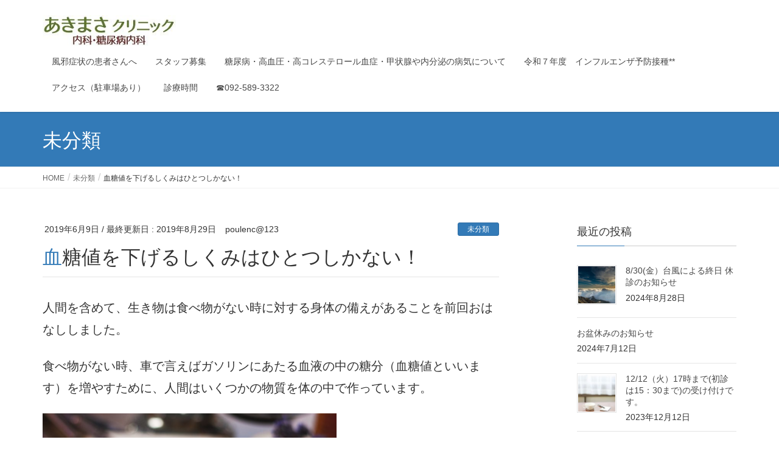

--- FILE ---
content_type: text/html; charset=UTF-8
request_url: https://akimasa-clinic.com/2019/06/09/%E9%A3%9F%E3%81%B9%E7%89%A9%E3%81%8C%E3%81%AA%E3%81%84%E3%81%93%E3%81%A8%E3%81%A8%E3%80%81%E4%BD%99%E3%82%8B%E3%81%93%E3%81%A8%EF%BC%88%EF%BC%92%EF%BC%89/
body_size: 14352
content:
<!DOCTYPE html>
<html dir="ltr" lang="ja" prefix="og: https://ogp.me/ns#">
<head>
<meta charset="utf-8">
<meta http-equiv="X-UA-Compatible" content="IE=edge">
<meta name="viewport" content="width=device-width, initial-scale=1">

<title>血糖値を下げるしくみはひとつしかない！ | あきまさクリニック</title>
	<style>img:is([sizes="auto" i], [sizes^="auto," i]) { contain-intrinsic-size: 3000px 1500px }</style>
	
		<!-- All in One SEO 4.4.7 - aioseo.com -->
		<meta name="robots" content="max-image-preview:large" />
		<link rel="canonical" href="https://akimasa-clinic.com/2019/06/09/%e9%a3%9f%e3%81%b9%e7%89%a9%e3%81%8c%e3%81%aa%e3%81%84%e3%81%93%e3%81%a8%e3%81%a8%e3%80%81%e4%bd%99%e3%82%8b%e3%81%93%e3%81%a8%ef%bc%88%ef%bc%92%ef%bc%89/" />
		<meta name="generator" content="All in One SEO (AIOSEO) 4.4.7" />
		<meta property="og:locale" content="ja_JP" />
		<meta property="og:site_name" content="あきまさクリニック | 春日市 春日原駅そばにある糖尿病を中心とした内科クリニック" />
		<meta property="og:type" content="article" />
		<meta property="og:title" content="血糖値を下げるしくみはひとつしかない！ | あきまさクリニック" />
		<meta property="og:url" content="https://akimasa-clinic.com/2019/06/09/%e9%a3%9f%e3%81%b9%e7%89%a9%e3%81%8c%e3%81%aa%e3%81%84%e3%81%93%e3%81%a8%e3%81%a8%e3%80%81%e4%bd%99%e3%82%8b%e3%81%93%e3%81%a8%ef%bc%88%ef%bc%92%ef%bc%89/" />
		<meta property="article:published_time" content="2019-06-09T05:53:14+00:00" />
		<meta property="article:modified_time" content="2019-08-29T11:53:54+00:00" />
		<meta name="twitter:card" content="summary_large_image" />
		<meta name="twitter:title" content="血糖値を下げるしくみはひとつしかない！ | あきまさクリニック" />
		<!-- All in One SEO -->

<link rel="alternate" type="application/rss+xml" title="あきまさクリニック &raquo; フィード" href="https://akimasa-clinic.com/feed/" />
<link rel="alternate" type="application/rss+xml" title="あきまさクリニック &raquo; コメントフィード" href="https://akimasa-clinic.com/comments/feed/" />
<link rel="alternate" type="application/rss+xml" title="あきまさクリニック &raquo; 血糖値を下げるしくみはひとつしかない！ のコメントのフィード" href="https://akimasa-clinic.com/2019/06/09/%e9%a3%9f%e3%81%b9%e7%89%a9%e3%81%8c%e3%81%aa%e3%81%84%e3%81%93%e3%81%a8%e3%81%a8%e3%80%81%e4%bd%99%e3%82%8b%e3%81%93%e3%81%a8%ef%bc%88%ef%bc%92%ef%bc%89/feed/" />
<meta name="description" content="人間を含めて、生き物は食べ物がない時に対する身体の備えがあることを前回おはなししました。食べ物がない時、車で言えばガソリンにあたる血液の中の糖分（血糖値といいます）を増やすために、人間はいくつかの物質を体の中で作っています。　　　　　　　　　　　　　　　　　　・難しくなりますが、血糖値を上げるための身体が作る物質（ホルモンといいます）は甲状腺ホルモン、アドレナリン、ノルアドレナリン、成長ホルモン、ステロイドホルモンなど、たくさ" />		<!-- This site uses the Google Analytics by MonsterInsights plugin v9.11.1 - Using Analytics tracking - https://www.monsterinsights.com/ -->
							<script src="//www.googletagmanager.com/gtag/js?id=G-ZX8D7X1KJ6"  data-cfasync="false" data-wpfc-render="false" type="text/javascript" async></script>
			<script data-cfasync="false" data-wpfc-render="false" type="text/javascript">
				var mi_version = '9.11.1';
				var mi_track_user = true;
				var mi_no_track_reason = '';
								var MonsterInsightsDefaultLocations = {"page_location":"https:\/\/akimasa-clinic.com\/2019\/06\/09\/%E9%A3%9F%E3%81%B9%E7%89%A9%E3%81%8C%E3%81%AA%E3%81%84%E3%81%93%E3%81%A8%E3%81%A8%E3%80%81%E4%BD%99%E3%82%8B%E3%81%93%E3%81%A8%EF%BC%88%EF%BC%92%EF%BC%89\/"};
								if ( typeof MonsterInsightsPrivacyGuardFilter === 'function' ) {
					var MonsterInsightsLocations = (typeof MonsterInsightsExcludeQuery === 'object') ? MonsterInsightsPrivacyGuardFilter( MonsterInsightsExcludeQuery ) : MonsterInsightsPrivacyGuardFilter( MonsterInsightsDefaultLocations );
				} else {
					var MonsterInsightsLocations = (typeof MonsterInsightsExcludeQuery === 'object') ? MonsterInsightsExcludeQuery : MonsterInsightsDefaultLocations;
				}

								var disableStrs = [
										'ga-disable-G-ZX8D7X1KJ6',
									];

				/* Function to detect opted out users */
				function __gtagTrackerIsOptedOut() {
					for (var index = 0; index < disableStrs.length; index++) {
						if (document.cookie.indexOf(disableStrs[index] + '=true') > -1) {
							return true;
						}
					}

					return false;
				}

				/* Disable tracking if the opt-out cookie exists. */
				if (__gtagTrackerIsOptedOut()) {
					for (var index = 0; index < disableStrs.length; index++) {
						window[disableStrs[index]] = true;
					}
				}

				/* Opt-out function */
				function __gtagTrackerOptout() {
					for (var index = 0; index < disableStrs.length; index++) {
						document.cookie = disableStrs[index] + '=true; expires=Thu, 31 Dec 2099 23:59:59 UTC; path=/';
						window[disableStrs[index]] = true;
					}
				}

				if ('undefined' === typeof gaOptout) {
					function gaOptout() {
						__gtagTrackerOptout();
					}
				}
								window.dataLayer = window.dataLayer || [];

				window.MonsterInsightsDualTracker = {
					helpers: {},
					trackers: {},
				};
				if (mi_track_user) {
					function __gtagDataLayer() {
						dataLayer.push(arguments);
					}

					function __gtagTracker(type, name, parameters) {
						if (!parameters) {
							parameters = {};
						}

						if (parameters.send_to) {
							__gtagDataLayer.apply(null, arguments);
							return;
						}

						if (type === 'event') {
														parameters.send_to = monsterinsights_frontend.v4_id;
							var hookName = name;
							if (typeof parameters['event_category'] !== 'undefined') {
								hookName = parameters['event_category'] + ':' + name;
							}

							if (typeof MonsterInsightsDualTracker.trackers[hookName] !== 'undefined') {
								MonsterInsightsDualTracker.trackers[hookName](parameters);
							} else {
								__gtagDataLayer('event', name, parameters);
							}
							
						} else {
							__gtagDataLayer.apply(null, arguments);
						}
					}

					__gtagTracker('js', new Date());
					__gtagTracker('set', {
						'developer_id.dZGIzZG': true,
											});
					if ( MonsterInsightsLocations.page_location ) {
						__gtagTracker('set', MonsterInsightsLocations);
					}
										__gtagTracker('config', 'G-ZX8D7X1KJ6', {"forceSSL":"true","link_attribution":"true"} );
										window.gtag = __gtagTracker;										(function () {
						/* https://developers.google.com/analytics/devguides/collection/analyticsjs/ */
						/* ga and __gaTracker compatibility shim. */
						var noopfn = function () {
							return null;
						};
						var newtracker = function () {
							return new Tracker();
						};
						var Tracker = function () {
							return null;
						};
						var p = Tracker.prototype;
						p.get = noopfn;
						p.set = noopfn;
						p.send = function () {
							var args = Array.prototype.slice.call(arguments);
							args.unshift('send');
							__gaTracker.apply(null, args);
						};
						var __gaTracker = function () {
							var len = arguments.length;
							if (len === 0) {
								return;
							}
							var f = arguments[len - 1];
							if (typeof f !== 'object' || f === null || typeof f.hitCallback !== 'function') {
								if ('send' === arguments[0]) {
									var hitConverted, hitObject = false, action;
									if ('event' === arguments[1]) {
										if ('undefined' !== typeof arguments[3]) {
											hitObject = {
												'eventAction': arguments[3],
												'eventCategory': arguments[2],
												'eventLabel': arguments[4],
												'value': arguments[5] ? arguments[5] : 1,
											}
										}
									}
									if ('pageview' === arguments[1]) {
										if ('undefined' !== typeof arguments[2]) {
											hitObject = {
												'eventAction': 'page_view',
												'page_path': arguments[2],
											}
										}
									}
									if (typeof arguments[2] === 'object') {
										hitObject = arguments[2];
									}
									if (typeof arguments[5] === 'object') {
										Object.assign(hitObject, arguments[5]);
									}
									if ('undefined' !== typeof arguments[1].hitType) {
										hitObject = arguments[1];
										if ('pageview' === hitObject.hitType) {
											hitObject.eventAction = 'page_view';
										}
									}
									if (hitObject) {
										action = 'timing' === arguments[1].hitType ? 'timing_complete' : hitObject.eventAction;
										hitConverted = mapArgs(hitObject);
										__gtagTracker('event', action, hitConverted);
									}
								}
								return;
							}

							function mapArgs(args) {
								var arg, hit = {};
								var gaMap = {
									'eventCategory': 'event_category',
									'eventAction': 'event_action',
									'eventLabel': 'event_label',
									'eventValue': 'event_value',
									'nonInteraction': 'non_interaction',
									'timingCategory': 'event_category',
									'timingVar': 'name',
									'timingValue': 'value',
									'timingLabel': 'event_label',
									'page': 'page_path',
									'location': 'page_location',
									'title': 'page_title',
									'referrer' : 'page_referrer',
								};
								for (arg in args) {
																		if (!(!args.hasOwnProperty(arg) || !gaMap.hasOwnProperty(arg))) {
										hit[gaMap[arg]] = args[arg];
									} else {
										hit[arg] = args[arg];
									}
								}
								return hit;
							}

							try {
								f.hitCallback();
							} catch (ex) {
							}
						};
						__gaTracker.create = newtracker;
						__gaTracker.getByName = newtracker;
						__gaTracker.getAll = function () {
							return [];
						};
						__gaTracker.remove = noopfn;
						__gaTracker.loaded = true;
						window['__gaTracker'] = __gaTracker;
					})();
									} else {
										console.log("");
					(function () {
						function __gtagTracker() {
							return null;
						}

						window['__gtagTracker'] = __gtagTracker;
						window['gtag'] = __gtagTracker;
					})();
									}
			</script>
							<!-- / Google Analytics by MonsterInsights -->
		<script type="text/javascript">
/* <![CDATA[ */
window._wpemojiSettings = {"baseUrl":"https:\/\/s.w.org\/images\/core\/emoji\/16.0.1\/72x72\/","ext":".png","svgUrl":"https:\/\/s.w.org\/images\/core\/emoji\/16.0.1\/svg\/","svgExt":".svg","source":{"concatemoji":"https:\/\/akimasa-clinic.com\/wp-includes\/js\/wp-emoji-release.min.js?ver=6.8.3"}};
/*! This file is auto-generated */
!function(s,n){var o,i,e;function c(e){try{var t={supportTests:e,timestamp:(new Date).valueOf()};sessionStorage.setItem(o,JSON.stringify(t))}catch(e){}}function p(e,t,n){e.clearRect(0,0,e.canvas.width,e.canvas.height),e.fillText(t,0,0);var t=new Uint32Array(e.getImageData(0,0,e.canvas.width,e.canvas.height).data),a=(e.clearRect(0,0,e.canvas.width,e.canvas.height),e.fillText(n,0,0),new Uint32Array(e.getImageData(0,0,e.canvas.width,e.canvas.height).data));return t.every(function(e,t){return e===a[t]})}function u(e,t){e.clearRect(0,0,e.canvas.width,e.canvas.height),e.fillText(t,0,0);for(var n=e.getImageData(16,16,1,1),a=0;a<n.data.length;a++)if(0!==n.data[a])return!1;return!0}function f(e,t,n,a){switch(t){case"flag":return n(e,"\ud83c\udff3\ufe0f\u200d\u26a7\ufe0f","\ud83c\udff3\ufe0f\u200b\u26a7\ufe0f")?!1:!n(e,"\ud83c\udde8\ud83c\uddf6","\ud83c\udde8\u200b\ud83c\uddf6")&&!n(e,"\ud83c\udff4\udb40\udc67\udb40\udc62\udb40\udc65\udb40\udc6e\udb40\udc67\udb40\udc7f","\ud83c\udff4\u200b\udb40\udc67\u200b\udb40\udc62\u200b\udb40\udc65\u200b\udb40\udc6e\u200b\udb40\udc67\u200b\udb40\udc7f");case"emoji":return!a(e,"\ud83e\udedf")}return!1}function g(e,t,n,a){var r="undefined"!=typeof WorkerGlobalScope&&self instanceof WorkerGlobalScope?new OffscreenCanvas(300,150):s.createElement("canvas"),o=r.getContext("2d",{willReadFrequently:!0}),i=(o.textBaseline="top",o.font="600 32px Arial",{});return e.forEach(function(e){i[e]=t(o,e,n,a)}),i}function t(e){var t=s.createElement("script");t.src=e,t.defer=!0,s.head.appendChild(t)}"undefined"!=typeof Promise&&(o="wpEmojiSettingsSupports",i=["flag","emoji"],n.supports={everything:!0,everythingExceptFlag:!0},e=new Promise(function(e){s.addEventListener("DOMContentLoaded",e,{once:!0})}),new Promise(function(t){var n=function(){try{var e=JSON.parse(sessionStorage.getItem(o));if("object"==typeof e&&"number"==typeof e.timestamp&&(new Date).valueOf()<e.timestamp+604800&&"object"==typeof e.supportTests)return e.supportTests}catch(e){}return null}();if(!n){if("undefined"!=typeof Worker&&"undefined"!=typeof OffscreenCanvas&&"undefined"!=typeof URL&&URL.createObjectURL&&"undefined"!=typeof Blob)try{var e="postMessage("+g.toString()+"("+[JSON.stringify(i),f.toString(),p.toString(),u.toString()].join(",")+"));",a=new Blob([e],{type:"text/javascript"}),r=new Worker(URL.createObjectURL(a),{name:"wpTestEmojiSupports"});return void(r.onmessage=function(e){c(n=e.data),r.terminate(),t(n)})}catch(e){}c(n=g(i,f,p,u))}t(n)}).then(function(e){for(var t in e)n.supports[t]=e[t],n.supports.everything=n.supports.everything&&n.supports[t],"flag"!==t&&(n.supports.everythingExceptFlag=n.supports.everythingExceptFlag&&n.supports[t]);n.supports.everythingExceptFlag=n.supports.everythingExceptFlag&&!n.supports.flag,n.DOMReady=!1,n.readyCallback=function(){n.DOMReady=!0}}).then(function(){return e}).then(function(){var e;n.supports.everything||(n.readyCallback(),(e=n.source||{}).concatemoji?t(e.concatemoji):e.wpemoji&&e.twemoji&&(t(e.twemoji),t(e.wpemoji)))}))}((window,document),window._wpemojiSettings);
/* ]]> */
</script>
<link rel='stylesheet' id='vkExUnit_common_style-css' href='https://akimasa-clinic.com/wp-content/plugins/vk-all-in-one-expansion-unit/assets/css/vkExUnit_style.css?ver=9.113.0.1' type='text/css' media='all' />
<style id='vkExUnit_common_style-inline-css' type='text/css'>
:root {--ver_page_top_button_url:url(https://akimasa-clinic.com/wp-content/plugins/vk-all-in-one-expansion-unit/assets/images/to-top-btn-icon.svg);}@font-face {font-weight: normal;font-style: normal;font-family: "vk_sns";src: url("https://akimasa-clinic.com/wp-content/plugins/vk-all-in-one-expansion-unit/inc/sns/icons/fonts/vk_sns.eot?-bq20cj");src: url("https://akimasa-clinic.com/wp-content/plugins/vk-all-in-one-expansion-unit/inc/sns/icons/fonts/vk_sns.eot?#iefix-bq20cj") format("embedded-opentype"),url("https://akimasa-clinic.com/wp-content/plugins/vk-all-in-one-expansion-unit/inc/sns/icons/fonts/vk_sns.woff?-bq20cj") format("woff"),url("https://akimasa-clinic.com/wp-content/plugins/vk-all-in-one-expansion-unit/inc/sns/icons/fonts/vk_sns.ttf?-bq20cj") format("truetype"),url("https://akimasa-clinic.com/wp-content/plugins/vk-all-in-one-expansion-unit/inc/sns/icons/fonts/vk_sns.svg?-bq20cj#vk_sns") format("svg");}
.veu_promotion-alert__content--text {border: 1px solid rgba(0,0,0,0.125);padding: 0.5em 1em;border-radius: var(--vk-size-radius);margin-bottom: var(--vk-margin-block-bottom);font-size: 0.875rem;}/* Alert Content部分に段落タグを入れた場合に最後の段落の余白を0にする */.veu_promotion-alert__content--text p:last-of-type{margin-bottom:0;margin-top: 0;}
</style>
<style id='wp-emoji-styles-inline-css' type='text/css'>

	img.wp-smiley, img.emoji {
		display: inline !important;
		border: none !important;
		box-shadow: none !important;
		height: 1em !important;
		width: 1em !important;
		margin: 0 0.07em !important;
		vertical-align: -0.1em !important;
		background: none !important;
		padding: 0 !important;
	}
</style>
<link rel='stylesheet' id='wp-block-library-css' href='https://akimasa-clinic.com/wp-includes/css/dist/block-library/style.min.css?ver=6.8.3' type='text/css' media='all' />
<style id='classic-theme-styles-inline-css' type='text/css'>
/*! This file is auto-generated */
.wp-block-button__link{color:#fff;background-color:#32373c;border-radius:9999px;box-shadow:none;text-decoration:none;padding:calc(.667em + 2px) calc(1.333em + 2px);font-size:1.125em}.wp-block-file__button{background:#32373c;color:#fff;text-decoration:none}
</style>
<style id='global-styles-inline-css' type='text/css'>
:root{--wp--preset--aspect-ratio--square: 1;--wp--preset--aspect-ratio--4-3: 4/3;--wp--preset--aspect-ratio--3-4: 3/4;--wp--preset--aspect-ratio--3-2: 3/2;--wp--preset--aspect-ratio--2-3: 2/3;--wp--preset--aspect-ratio--16-9: 16/9;--wp--preset--aspect-ratio--9-16: 9/16;--wp--preset--color--black: #000000;--wp--preset--color--cyan-bluish-gray: #abb8c3;--wp--preset--color--white: #ffffff;--wp--preset--color--pale-pink: #f78da7;--wp--preset--color--vivid-red: #cf2e2e;--wp--preset--color--luminous-vivid-orange: #ff6900;--wp--preset--color--luminous-vivid-amber: #fcb900;--wp--preset--color--light-green-cyan: #7bdcb5;--wp--preset--color--vivid-green-cyan: #00d084;--wp--preset--color--pale-cyan-blue: #8ed1fc;--wp--preset--color--vivid-cyan-blue: #0693e3;--wp--preset--color--vivid-purple: #9b51e0;--wp--preset--gradient--vivid-cyan-blue-to-vivid-purple: linear-gradient(135deg,rgba(6,147,227,1) 0%,rgb(155,81,224) 100%);--wp--preset--gradient--light-green-cyan-to-vivid-green-cyan: linear-gradient(135deg,rgb(122,220,180) 0%,rgb(0,208,130) 100%);--wp--preset--gradient--luminous-vivid-amber-to-luminous-vivid-orange: linear-gradient(135deg,rgba(252,185,0,1) 0%,rgba(255,105,0,1) 100%);--wp--preset--gradient--luminous-vivid-orange-to-vivid-red: linear-gradient(135deg,rgba(255,105,0,1) 0%,rgb(207,46,46) 100%);--wp--preset--gradient--very-light-gray-to-cyan-bluish-gray: linear-gradient(135deg,rgb(238,238,238) 0%,rgb(169,184,195) 100%);--wp--preset--gradient--cool-to-warm-spectrum: linear-gradient(135deg,rgb(74,234,220) 0%,rgb(151,120,209) 20%,rgb(207,42,186) 40%,rgb(238,44,130) 60%,rgb(251,105,98) 80%,rgb(254,248,76) 100%);--wp--preset--gradient--blush-light-purple: linear-gradient(135deg,rgb(255,206,236) 0%,rgb(152,150,240) 100%);--wp--preset--gradient--blush-bordeaux: linear-gradient(135deg,rgb(254,205,165) 0%,rgb(254,45,45) 50%,rgb(107,0,62) 100%);--wp--preset--gradient--luminous-dusk: linear-gradient(135deg,rgb(255,203,112) 0%,rgb(199,81,192) 50%,rgb(65,88,208) 100%);--wp--preset--gradient--pale-ocean: linear-gradient(135deg,rgb(255,245,203) 0%,rgb(182,227,212) 50%,rgb(51,167,181) 100%);--wp--preset--gradient--electric-grass: linear-gradient(135deg,rgb(202,248,128) 0%,rgb(113,206,126) 100%);--wp--preset--gradient--midnight: linear-gradient(135deg,rgb(2,3,129) 0%,rgb(40,116,252) 100%);--wp--preset--font-size--small: 13px;--wp--preset--font-size--medium: 20px;--wp--preset--font-size--large: 36px;--wp--preset--font-size--x-large: 42px;--wp--preset--spacing--20: 0.44rem;--wp--preset--spacing--30: 0.67rem;--wp--preset--spacing--40: 1rem;--wp--preset--spacing--50: 1.5rem;--wp--preset--spacing--60: 2.25rem;--wp--preset--spacing--70: 3.38rem;--wp--preset--spacing--80: 5.06rem;--wp--preset--shadow--natural: 6px 6px 9px rgba(0, 0, 0, 0.2);--wp--preset--shadow--deep: 12px 12px 50px rgba(0, 0, 0, 0.4);--wp--preset--shadow--sharp: 6px 6px 0px rgba(0, 0, 0, 0.2);--wp--preset--shadow--outlined: 6px 6px 0px -3px rgba(255, 255, 255, 1), 6px 6px rgba(0, 0, 0, 1);--wp--preset--shadow--crisp: 6px 6px 0px rgba(0, 0, 0, 1);}:where(.is-layout-flex){gap: 0.5em;}:where(.is-layout-grid){gap: 0.5em;}body .is-layout-flex{display: flex;}.is-layout-flex{flex-wrap: wrap;align-items: center;}.is-layout-flex > :is(*, div){margin: 0;}body .is-layout-grid{display: grid;}.is-layout-grid > :is(*, div){margin: 0;}:where(.wp-block-columns.is-layout-flex){gap: 2em;}:where(.wp-block-columns.is-layout-grid){gap: 2em;}:where(.wp-block-post-template.is-layout-flex){gap: 1.25em;}:where(.wp-block-post-template.is-layout-grid){gap: 1.25em;}.has-black-color{color: var(--wp--preset--color--black) !important;}.has-cyan-bluish-gray-color{color: var(--wp--preset--color--cyan-bluish-gray) !important;}.has-white-color{color: var(--wp--preset--color--white) !important;}.has-pale-pink-color{color: var(--wp--preset--color--pale-pink) !important;}.has-vivid-red-color{color: var(--wp--preset--color--vivid-red) !important;}.has-luminous-vivid-orange-color{color: var(--wp--preset--color--luminous-vivid-orange) !important;}.has-luminous-vivid-amber-color{color: var(--wp--preset--color--luminous-vivid-amber) !important;}.has-light-green-cyan-color{color: var(--wp--preset--color--light-green-cyan) !important;}.has-vivid-green-cyan-color{color: var(--wp--preset--color--vivid-green-cyan) !important;}.has-pale-cyan-blue-color{color: var(--wp--preset--color--pale-cyan-blue) !important;}.has-vivid-cyan-blue-color{color: var(--wp--preset--color--vivid-cyan-blue) !important;}.has-vivid-purple-color{color: var(--wp--preset--color--vivid-purple) !important;}.has-black-background-color{background-color: var(--wp--preset--color--black) !important;}.has-cyan-bluish-gray-background-color{background-color: var(--wp--preset--color--cyan-bluish-gray) !important;}.has-white-background-color{background-color: var(--wp--preset--color--white) !important;}.has-pale-pink-background-color{background-color: var(--wp--preset--color--pale-pink) !important;}.has-vivid-red-background-color{background-color: var(--wp--preset--color--vivid-red) !important;}.has-luminous-vivid-orange-background-color{background-color: var(--wp--preset--color--luminous-vivid-orange) !important;}.has-luminous-vivid-amber-background-color{background-color: var(--wp--preset--color--luminous-vivid-amber) !important;}.has-light-green-cyan-background-color{background-color: var(--wp--preset--color--light-green-cyan) !important;}.has-vivid-green-cyan-background-color{background-color: var(--wp--preset--color--vivid-green-cyan) !important;}.has-pale-cyan-blue-background-color{background-color: var(--wp--preset--color--pale-cyan-blue) !important;}.has-vivid-cyan-blue-background-color{background-color: var(--wp--preset--color--vivid-cyan-blue) !important;}.has-vivid-purple-background-color{background-color: var(--wp--preset--color--vivid-purple) !important;}.has-black-border-color{border-color: var(--wp--preset--color--black) !important;}.has-cyan-bluish-gray-border-color{border-color: var(--wp--preset--color--cyan-bluish-gray) !important;}.has-white-border-color{border-color: var(--wp--preset--color--white) !important;}.has-pale-pink-border-color{border-color: var(--wp--preset--color--pale-pink) !important;}.has-vivid-red-border-color{border-color: var(--wp--preset--color--vivid-red) !important;}.has-luminous-vivid-orange-border-color{border-color: var(--wp--preset--color--luminous-vivid-orange) !important;}.has-luminous-vivid-amber-border-color{border-color: var(--wp--preset--color--luminous-vivid-amber) !important;}.has-light-green-cyan-border-color{border-color: var(--wp--preset--color--light-green-cyan) !important;}.has-vivid-green-cyan-border-color{border-color: var(--wp--preset--color--vivid-green-cyan) !important;}.has-pale-cyan-blue-border-color{border-color: var(--wp--preset--color--pale-cyan-blue) !important;}.has-vivid-cyan-blue-border-color{border-color: var(--wp--preset--color--vivid-cyan-blue) !important;}.has-vivid-purple-border-color{border-color: var(--wp--preset--color--vivid-purple) !important;}.has-vivid-cyan-blue-to-vivid-purple-gradient-background{background: var(--wp--preset--gradient--vivid-cyan-blue-to-vivid-purple) !important;}.has-light-green-cyan-to-vivid-green-cyan-gradient-background{background: var(--wp--preset--gradient--light-green-cyan-to-vivid-green-cyan) !important;}.has-luminous-vivid-amber-to-luminous-vivid-orange-gradient-background{background: var(--wp--preset--gradient--luminous-vivid-amber-to-luminous-vivid-orange) !important;}.has-luminous-vivid-orange-to-vivid-red-gradient-background{background: var(--wp--preset--gradient--luminous-vivid-orange-to-vivid-red) !important;}.has-very-light-gray-to-cyan-bluish-gray-gradient-background{background: var(--wp--preset--gradient--very-light-gray-to-cyan-bluish-gray) !important;}.has-cool-to-warm-spectrum-gradient-background{background: var(--wp--preset--gradient--cool-to-warm-spectrum) !important;}.has-blush-light-purple-gradient-background{background: var(--wp--preset--gradient--blush-light-purple) !important;}.has-blush-bordeaux-gradient-background{background: var(--wp--preset--gradient--blush-bordeaux) !important;}.has-luminous-dusk-gradient-background{background: var(--wp--preset--gradient--luminous-dusk) !important;}.has-pale-ocean-gradient-background{background: var(--wp--preset--gradient--pale-ocean) !important;}.has-electric-grass-gradient-background{background: var(--wp--preset--gradient--electric-grass) !important;}.has-midnight-gradient-background{background: var(--wp--preset--gradient--midnight) !important;}.has-small-font-size{font-size: var(--wp--preset--font-size--small) !important;}.has-medium-font-size{font-size: var(--wp--preset--font-size--medium) !important;}.has-large-font-size{font-size: var(--wp--preset--font-size--large) !important;}.has-x-large-font-size{font-size: var(--wp--preset--font-size--x-large) !important;}
:where(.wp-block-post-template.is-layout-flex){gap: 1.25em;}:where(.wp-block-post-template.is-layout-grid){gap: 1.25em;}
:where(.wp-block-columns.is-layout-flex){gap: 2em;}:where(.wp-block-columns.is-layout-grid){gap: 2em;}
:root :where(.wp-block-pullquote){font-size: 1.5em;line-height: 1.6;}
</style>
<link rel='stylesheet' id='lightning-common-style-css' href='https://akimasa-clinic.com/wp-content/themes/lightning/assets/css/common.css?ver=6.16.0' type='text/css' media='all' />
<link rel='stylesheet' id='lightning-design-style-css' href='https://akimasa-clinic.com/wp-content/themes/lightning/design-skin/origin/css/style.css?ver=6.16.0' type='text/css' media='all' />
<style id='lightning-design-style-inline-css' type='text/css'>
/* ltg theme common */.color_key_bg,.color_key_bg_hover:hover{background-color: #337ab7;}.color_key_txt,.color_key_txt_hover:hover{color: #337ab7;}.color_key_border,.color_key_border_hover:hover{border-color: #337ab7;}.color_key_dark_bg,.color_key_dark_bg_hover:hover{background-color: #2e6da4;}.color_key_dark_txt,.color_key_dark_txt_hover:hover{color: #2e6da4;}.color_key_dark_border,.color_key_dark_border_hover:hover{border-color: #2e6da4;}
</style>
<link rel='stylesheet' id='lightning-theme-style-css' href='https://akimasa-clinic.com/wp-content/themes/lightning/style.css?ver=6.16.0' type='text/css' media='all' />
<link rel='stylesheet' id='veu-cta-css' href='https://akimasa-clinic.com/wp-content/plugins/vk-all-in-one-expansion-unit/inc/call-to-action/package/assets/css/style.css?ver=9.113.0.1' type='text/css' media='all' />
<link rel='stylesheet' id='mts_simple_booking_front_css-css' href='https://akimasa-clinic.com/wp-content/plugins/mts-simple-booking-c/css/mtssb-front.css?ver=6.8.3' type='text/css' media='all' />
<script type="text/javascript" src="https://akimasa-clinic.com/wp-content/plugins/google-analytics-for-wordpress/assets/js/frontend-gtag.min.js?ver=9.11.1" id="monsterinsights-frontend-script-js" async="async" data-wp-strategy="async"></script>
<script data-cfasync="false" data-wpfc-render="false" type="text/javascript" id='monsterinsights-frontend-script-js-extra'>/* <![CDATA[ */
var monsterinsights_frontend = {"js_events_tracking":"true","download_extensions":"doc,pdf,ppt,zip,xls,docx,pptx,xlsx","inbound_paths":"[]","home_url":"https:\/\/akimasa-clinic.com","hash_tracking":"false","v4_id":"G-ZX8D7X1KJ6"};/* ]]> */
</script>
<script type="text/javascript" src="https://akimasa-clinic.com/wp-includes/js/jquery/jquery.min.js?ver=3.7.1" id="jquery-core-js"></script>
<script type="text/javascript" src="https://akimasa-clinic.com/wp-includes/js/jquery/jquery-migrate.min.js?ver=3.4.1" id="jquery-migrate-js"></script>
<link rel="https://api.w.org/" href="https://akimasa-clinic.com/wp-json/" /><link rel="alternate" title="JSON" type="application/json" href="https://akimasa-clinic.com/wp-json/wp/v2/posts/183" /><link rel="EditURI" type="application/rsd+xml" title="RSD" href="https://akimasa-clinic.com/xmlrpc.php?rsd" />
<meta name="generator" content="WordPress 6.8.3" />
<link rel='shortlink' href='https://akimasa-clinic.com/?p=183' />
<link rel="alternate" title="oEmbed (JSON)" type="application/json+oembed" href="https://akimasa-clinic.com/wp-json/oembed/1.0/embed?url=https%3A%2F%2Fakimasa-clinic.com%2F2019%2F06%2F09%2F%25e9%25a3%259f%25e3%2581%25b9%25e7%2589%25a9%25e3%2581%258c%25e3%2581%25aa%25e3%2581%2584%25e3%2581%2593%25e3%2581%25a8%25e3%2581%25a8%25e3%2580%2581%25e4%25bd%2599%25e3%2582%258b%25e3%2581%2593%25e3%2581%25a8%25ef%25bc%2588%25ef%25bc%2592%25ef%25bc%2589%2F" />
<link rel="alternate" title="oEmbed (XML)" type="text/xml+oembed" href="https://akimasa-clinic.com/wp-json/oembed/1.0/embed?url=https%3A%2F%2Fakimasa-clinic.com%2F2019%2F06%2F09%2F%25e9%25a3%259f%25e3%2581%25b9%25e7%2589%25a9%25e3%2581%258c%25e3%2581%25aa%25e3%2581%2584%25e3%2581%2593%25e3%2581%25a8%25e3%2581%25a8%25e3%2580%2581%25e4%25bd%2599%25e3%2582%258b%25e3%2581%2593%25e3%2581%25a8%25ef%25bc%2588%25ef%25bc%2592%25ef%25bc%2589%2F&#038;format=xml" />
<style>.simplemap img{max-width:none !important;padding:0 !important;margin:0 !important;}.staticmap,.staticmap img{max-width:100% !important;height:auto !important;}.simplemap .simplemap-content{display:none;}</style>
<script>var google_map_api_key = "AIzaSyBVHqQXysKAqx4fY0RTuX49E6ujnDA2Sw4";</script><!-- [ VK All in One Expansion Unit OGP ] -->
<meta property="og:site_name" content="あきまさクリニック" />
<meta property="og:url" content="https://akimasa-clinic.com/2019/06/09/%e9%a3%9f%e3%81%b9%e7%89%a9%e3%81%8c%e3%81%aa%e3%81%84%e3%81%93%e3%81%a8%e3%81%a8%e3%80%81%e4%bd%99%e3%82%8b%e3%81%93%e3%81%a8%ef%bc%88%ef%bc%92%ef%bc%89/" />
<meta property="og:title" content="血糖値を下げるしくみはひとつしかない！ | あきまさクリニック" />
<meta property="og:description" content="人間を含めて、生き物は食べ物がない時に対する身体の備えがあることを前回おはなししました。食べ物がない時、車で言えばガソリンにあたる血液の中の糖分（血糖値といいます）を増やすために、人間はいくつかの物質を体の中で作っています。　　　　　　　　　　　　　　　　　　・難しくなりますが、血糖値を上げるための身体が作る物質（ホルモンといいます）は甲状腺ホルモン、アドレナリン、ノルアドレナリン、成長ホルモン、ステロイドホルモンなど、たくさ" />
<meta property="og:type" content="article" />
<!-- [ / VK All in One Expansion Unit OGP ] -->
<!-- [ VK All in One Expansion Unit twitter card ] -->
<meta name="twitter:card" content="summary_large_image">
<meta name="twitter:description" content="人間を含めて、生き物は食べ物がない時に対する身体の備えがあることを前回おはなししました。食べ物がない時、車で言えばガソリンにあたる血液の中の糖分（血糖値といいます）を増やすために、人間はいくつかの物質を体の中で作っています。　　　　　　　　　　　　　　　　　　・難しくなりますが、血糖値を上げるための身体が作る物質（ホルモンといいます）は甲状腺ホルモン、アドレナリン、ノルアドレナリン、成長ホルモン、ステロイドホルモンなど、たくさ">
<meta name="twitter:title" content="血糖値を下げるしくみはひとつしかない！ | あきまさクリニック">
<meta name="twitter:url" content="https://akimasa-clinic.com/2019/06/09/%e9%a3%9f%e3%81%b9%e7%89%a9%e3%81%8c%e3%81%aa%e3%81%84%e3%81%93%e3%81%a8%e3%81%a8%e3%80%81%e4%bd%99%e3%82%8b%e3%81%93%e3%81%a8%ef%bc%88%ef%bc%92%ef%bc%89/">
	<meta name="twitter:domain" content="akimasa-clinic.com">
	<!-- [ / VK All in One Expansion Unit twitter card ] -->
	<!-- [ VK All in One Expansion Unit Article Structure Data ] --><script type="application/ld+json">{"@context":"https://schema.org/","@type":"Article","headline":"血糖値を下げるしくみはひとつしかない！","image":"","datePublished":"2019-06-09T14:53:14+09:00","dateModified":"2019-08-29T20:53:54+09:00","author":{"@type":"","name":"poulenc@123","url":"https://akimasa-clinic.com/","sameAs":""}}</script><!-- [ / VK All in One Expansion Unit Article Structure Data ] --><style id="wpforms-css-vars-root">
				:root {
					--wpforms-field-border-radius: 3px;
--wpforms-field-background-color: #ffffff;
--wpforms-field-border-color: rgba( 0, 0, 0, 0.25 );
--wpforms-field-text-color: rgba( 0, 0, 0, 0.7 );
--wpforms-label-color: rgba( 0, 0, 0, 0.85 );
--wpforms-label-sublabel-color: rgba( 0, 0, 0, 0.55 );
--wpforms-label-error-color: #d63637;
--wpforms-button-border-radius: 3px;
--wpforms-button-background-color: #066aab;
--wpforms-button-text-color: #ffffff;
--wpforms-field-size-input-height: 43px;
--wpforms-field-size-input-spacing: 15px;
--wpforms-field-size-font-size: 16px;
--wpforms-field-size-line-height: 19px;
--wpforms-field-size-padding-h: 14px;
--wpforms-field-size-checkbox-size: 16px;
--wpforms-field-size-sublabel-spacing: 5px;
--wpforms-field-size-icon-size: 1;
--wpforms-label-size-font-size: 16px;
--wpforms-label-size-line-height: 19px;
--wpforms-label-size-sublabel-font-size: 14px;
--wpforms-label-size-sublabel-line-height: 17px;
--wpforms-button-size-font-size: 17px;
--wpforms-button-size-height: 41px;
--wpforms-button-size-padding-h: 15px;
--wpforms-button-size-margin-top: 10px;

				}
			</style>
</head>
<body class="wp-singular post-template-default single single-post postid-183 single-format-standard wp-theme-lightning sidebar-fix device-pc headfix header_height_changer post-name-%e9%a3%9f%e3%81%b9%e7%89%a9%e3%81%8c%e3%81%aa%e3%81%84%e3%81%93%e3%81%a8%e3%81%a8%e3%80%81%e4%bd%99%e3%82%8b%e3%81%93%e3%81%a8%ef%bc%88%ef%bc%92%ef%bc%89 category-%e6%9c%aa%e5%88%86%e9%a1%9e post-type-post">
<div class="vk-mobile-nav-menu-btn">MENU</div><div class="vk-mobile-nav"><nav class="global-nav"><ul id="menu-%e3%83%a1%e3%82%a4%e3%83%b3%e3%83%a1%e3%83%8b%e3%83%a5%e3%83%bc" class="vk-menu-acc  menu"><li id="menu-item-1700" class="menu-item menu-item-type-post_type menu-item-object-page menu-item-1700"><a href="https://akimasa-clinic.com/%e9%a2%a8%e9%82%aa%e7%97%87%e7%8a%b6%e3%81%ae%e6%82%a3%e8%80%85%e3%81%95%e3%82%93%e3%81%b8/">風邪症状の患者さんへ</a></li>
<li id="menu-item-3173" class="menu-item menu-item-type-post_type menu-item-object-page menu-item-3173"><a href="https://akimasa-clinic.com/%e3%82%b9%e3%82%bf%e3%83%83%e3%83%95%e5%8b%9f%e9%9b%86-3/">スタッフ募集</a></li>
<li id="menu-item-2629" class="menu-item menu-item-type-post_type menu-item-object-page menu-item-2629"><a href="https://akimasa-clinic.com/%e7%94%9f%e6%b4%bb%e7%bf%92%e6%85%a3%e7%97%85%e3%81%ab%e3%81%a4%e3%81%84%e3%81%a6/">糖尿病・高血圧・高コレステロール血症・甲状腺や内分泌の病気について</a></li>
<li id="menu-item-3284" class="menu-item menu-item-type-post_type menu-item-object-page menu-item-3284"><a href="https://akimasa-clinic.com/%e4%bb%a4%e5%92%8c%ef%bc%97%e5%b9%b4%e5%ba%a6%e3%80%80%e3%82%a4%e3%83%b3%e3%83%95%e3%83%ab%e3%82%a8%e3%83%b3%e3%82%b6%e4%ba%88%e9%98%b2%e6%8e%a5%e7%a8%ae/">令和７年度　インフルエンザ予防接種**</a></li>
<li id="menu-item-113" class="menu-item menu-item-type-post_type menu-item-object-page menu-item-113"><a href="https://akimasa-clinic.com/%e3%82%a2%e3%82%af%e3%82%bb%e3%82%b9/">アクセス（駐車場あり）</a></li>
<li id="menu-item-116" class="menu-item menu-item-type-post_type menu-item-object-page menu-item-116"><a href="https://akimasa-clinic.com/%e8%a8%ba%e7%99%82%e6%99%82%e9%96%93/">診療時間</a></li>
<li id="menu-item-517" class="menu-item menu-item-type-post_type menu-item-object-page menu-item-517"><a href="https://akimasa-clinic.com/tel-092-000-0000-%e6%98%a5%e6%97%a5%e5%b8%82%e6%98%a5%e6%97%a5%e5%8e%9f%e6%9d%b1%e7%94%ba%ef%bc%93%e4%b8%81%e7%9b%ae38%e7%95%aa/">☎092-589-3322</a></li>
</ul></nav></div><header class="navbar siteHeader">
		<div class="container siteHeadContainer">
		<div class="navbar-header">
			<h1 class="navbar-brand siteHeader_logo">
			<a href="https://akimasa-clinic.com/"><span>
			<img src="https://akimasa-clinic.com/wp-content/uploads/2019/06/ロゴ.jpg" alt="あきまさクリニック" />			</span></a>
			</h1>
								</div>

		<div id="gMenu_outer" class="gMenu_outer"><nav class="menu-%e3%83%a1%e3%82%a4%e3%83%b3%e3%83%a1%e3%83%8b%e3%83%a5%e3%83%bc-container"><ul id="menu-%e3%83%a1%e3%82%a4%e3%83%b3%e3%83%a1%e3%83%8b%e3%83%a5%e3%83%bc-1" class="menu nav gMenu"><li id="menu-item-1700" class="menu-item menu-item-type-post_type menu-item-object-page"><a href="https://akimasa-clinic.com/%e9%a2%a8%e9%82%aa%e7%97%87%e7%8a%b6%e3%81%ae%e6%82%a3%e8%80%85%e3%81%95%e3%82%93%e3%81%b8/"><strong class="gMenu_name">風邪症状の患者さんへ</strong></a></li>
<li id="menu-item-3173" class="menu-item menu-item-type-post_type menu-item-object-page"><a href="https://akimasa-clinic.com/%e3%82%b9%e3%82%bf%e3%83%83%e3%83%95%e5%8b%9f%e9%9b%86-3/"><strong class="gMenu_name">スタッフ募集</strong></a></li>
<li id="menu-item-2629" class="menu-item menu-item-type-post_type menu-item-object-page"><a href="https://akimasa-clinic.com/%e7%94%9f%e6%b4%bb%e7%bf%92%e6%85%a3%e7%97%85%e3%81%ab%e3%81%a4%e3%81%84%e3%81%a6/"><strong class="gMenu_name">糖尿病・高血圧・高コレステロール血症・甲状腺や内分泌の病気について</strong></a></li>
<li id="menu-item-3284" class="menu-item menu-item-type-post_type menu-item-object-page"><a href="https://akimasa-clinic.com/%e4%bb%a4%e5%92%8c%ef%bc%97%e5%b9%b4%e5%ba%a6%e3%80%80%e3%82%a4%e3%83%b3%e3%83%95%e3%83%ab%e3%82%a8%e3%83%b3%e3%82%b6%e4%ba%88%e9%98%b2%e6%8e%a5%e7%a8%ae/"><strong class="gMenu_name">令和７年度　インフルエンザ予防接種**</strong></a></li>
<li id="menu-item-113" class="menu-item menu-item-type-post_type menu-item-object-page"><a href="https://akimasa-clinic.com/%e3%82%a2%e3%82%af%e3%82%bb%e3%82%b9/"><strong class="gMenu_name">アクセス（駐車場あり）</strong></a></li>
<li id="menu-item-116" class="menu-item menu-item-type-post_type menu-item-object-page"><a href="https://akimasa-clinic.com/%e8%a8%ba%e7%99%82%e6%99%82%e9%96%93/"><strong class="gMenu_name">診療時間</strong></a></li>
<li id="menu-item-517" class="menu-item menu-item-type-post_type menu-item-object-page"><a href="https://akimasa-clinic.com/tel-092-000-0000-%e6%98%a5%e6%97%a5%e5%b8%82%e6%98%a5%e6%97%a5%e5%8e%9f%e6%9d%b1%e7%94%ba%ef%bc%93%e4%b8%81%e7%9b%ae38%e7%95%aa/"><strong class="gMenu_name">☎092-589-3322</strong></a></li>
</ul></nav></div>	</div>
	</header>

<div class="section page-header"><div class="container"><div class="row"><div class="col-md-12">
<div class="page-header_pageTitle">
未分類</div>
</div></div></div></div><!-- [ /.page-header ] -->
<!-- [ .breadSection ] -->
<div class="section breadSection">
<div class="container">
<div class="row">
<ol class="breadcrumb"><li id="panHome"><a href="https://akimasa-clinic.com/"><span><i class="fa fa-home"></i> HOME</span></a></li><li><a href="https://akimasa-clinic.com/category/%e6%9c%aa%e5%88%86%e9%a1%9e/"><span>未分類</span></a></li><li><span>血糖値を下げるしくみはひとつしかない！</span></li></ol>
</div>
</div>
</div>
<!-- [ /.breadSection ] -->
<div class="section siteContent">
<div class="container">
<div class="row">

<div class="col-md-8 mainSection" id="main" role="main">

			<article id="post-183" class="post-183 post type-post status-publish format-standard hentry category-1">
		<header>
		<div class="entry-meta">


<span class="published entry-meta_items">2019年6月9日</span>

<span class="entry-meta_items entry-meta_updated">/ 最終更新日 : <span class="updated">2019年8月29日</span></span>


	
	<span class="vcard author entry-meta_items entry-meta_items_author"><span class="fn">poulenc@123</span></span>



<span class="entry-meta_items entry-meta_items_term"><a href="https://akimasa-clinic.com/category/%e6%9c%aa%e5%88%86%e9%a1%9e/" class="btn btn-xs btn-primary">未分類</a></span>
</div>
		<h1 class="entry-title">血糖値を下げるしくみはひとつしかない！</h1>
		</header>

		<div class="entry-body">
		
<p class="has-medium-font-size">人間を含めて、生き物は食べ物がない時に対する身体の備えがあることを前回おはなししました。</p>



<p class="has-medium-font-size">食べ物がない時、車で言えばガソリンにあたる血液の中の糖分（血糖値といいます）を増やすために、人間はいくつかの物質を体の中で作っています。</p>



<figure class="wp-block-image is-resized"><img fetchpriority="high" decoding="async" src="https://akimasa-clinic.com/wp-content/uploads/2019/06/ホルモンの話-1024x680.jpg" alt="" class="wp-image-184" width="483" height="321" srcset="https://akimasa-clinic.com/wp-content/uploads/2019/06/ホルモンの話-1024x680.jpg 1024w, https://akimasa-clinic.com/wp-content/uploads/2019/06/ホルモンの話-300x199.jpg 300w, https://akimasa-clinic.com/wp-content/uploads/2019/06/ホルモンの話-768x510.jpg 768w, https://akimasa-clinic.com/wp-content/uploads/2019/06/ホルモンの話.jpg 1600w" sizes="(max-width: 483px) 100vw, 483px" /></figure>



<p>　　　　　　　　　　　　　　　　　　・</p>



<p></p>



<p class="has-medium-font-size">難しくなりますが、血糖値を上げるための身体が作る物質（ホルモンといいます）は</p>



<p class="has-medium-font-size">甲状腺ホルモン、アドレナリン、ノルアドレナリン、成長ホルモン、ステロイドホルモンなど、たくさんあります。</p>



<p class="has-medium-font-size">ところが、食べ過ぎに対して血糖値を下げるホルモンは</p>



<p class="has-medium-font-size">インスリン</p>



<p class="has-medium-font-size">これひとつしかありません！</p>
<div class="veu_followSet">
	<div class="followSet_body">
	<p class="followSet_title">Follow me!</p>
<div class="follow_feedly"><a href="https://feedly.com/i/subscription/feed/https://akimasa-clinic.com/feed/" target="blank"><img decoding="async" id="feedlyFollow" src="https://s3.feedly.com/img/follows/feedly-follow-rectangle-volume-small_2x.png" alt="follow us in feedly" width="66" height="20"></a></div>
</div><!-- [ /.followSet_body ] --></div>
<div class="veu_socialSet veu_socialSet-auto veu_socialSet-position-after veu_contentAddSection"><script>window.twttr=(function(d,s,id){var js,fjs=d.getElementsByTagName(s)[0],t=window.twttr||{};if(d.getElementById(id))return t;js=d.createElement(s);js.id=id;js.src="https://platform.twitter.com/widgets.js";fjs.parentNode.insertBefore(js,fjs);t._e=[];t.ready=function(f){t._e.push(f);};return t;}(document,"script","twitter-wjs"));</script><ul><li class="sb_facebook sb_icon"><a class="sb_icon_inner" href="//www.facebook.com/sharer.php?src=bm&u=https%3A%2F%2Fakimasa-clinic.com%2F2019%2F06%2F09%2F%25e9%25a3%259f%25e3%2581%25b9%25e7%2589%25a9%25e3%2581%258c%25e3%2581%25aa%25e3%2581%2584%25e3%2581%2593%25e3%2581%25a8%25e3%2581%25a8%25e3%2580%2581%25e4%25bd%2599%25e3%2582%258b%25e3%2581%2593%25e3%2581%25a8%25ef%25bc%2588%25ef%25bc%2592%25ef%25bc%2589%2F&amp;t=%E8%A1%80%E7%B3%96%E5%80%A4%E3%82%92%E4%B8%8B%E3%81%92%E3%82%8B%E3%81%97%E3%81%8F%E3%81%BF%E3%81%AF%E3%81%B2%E3%81%A8%E3%81%A4%E3%81%97%E3%81%8B%E3%81%AA%E3%81%84%EF%BC%81%20%7C%20%E3%81%82%E3%81%8D%E3%81%BE%E3%81%95%E3%82%AF%E3%83%AA%E3%83%8B%E3%83%83%E3%82%AF" target="_blank" onclick="window.open(this.href,'FBwindow','width=650,height=450,menubar=no,toolbar=no,scrollbars=yes');return false;"><span class="vk_icon_w_r_sns_fb icon_sns"></span><span class="sns_txt">Facebook</span><span class="veu_count_sns_fb"></span></a></li><li class="sb_x_twitter sb_icon"><a class="sb_icon_inner" href="//twitter.com/intent/tweet?url=https%3A%2F%2Fakimasa-clinic.com%2F2019%2F06%2F09%2F%25e9%25a3%259f%25e3%2581%25b9%25e7%2589%25a9%25e3%2581%258c%25e3%2581%25aa%25e3%2581%2584%25e3%2581%2593%25e3%2581%25a8%25e3%2581%25a8%25e3%2580%2581%25e4%25bd%2599%25e3%2582%258b%25e3%2581%2593%25e3%2581%25a8%25ef%25bc%2588%25ef%25bc%2592%25ef%25bc%2589%2F&amp;text=%E8%A1%80%E7%B3%96%E5%80%A4%E3%82%92%E4%B8%8B%E3%81%92%E3%82%8B%E3%81%97%E3%81%8F%E3%81%BF%E3%81%AF%E3%81%B2%E3%81%A8%E3%81%A4%E3%81%97%E3%81%8B%E3%81%AA%E3%81%84%EF%BC%81%20%7C%20%E3%81%82%E3%81%8D%E3%81%BE%E3%81%95%E3%82%AF%E3%83%AA%E3%83%8B%E3%83%83%E3%82%AF" target="_blank" ><span class="vk_icon_w_r_sns_x_twitter icon_sns"></span><span class="sns_txt">X</span></a></li><li class="sb_bluesky sb_icon"><a class="sb_icon_inner" href="https://bsky.app/intent/compose?text=%E8%A1%80%E7%B3%96%E5%80%A4%E3%82%92%E4%B8%8B%E3%81%92%E3%82%8B%E3%81%97%E3%81%8F%E3%81%BF%E3%81%AF%E3%81%B2%E3%81%A8%E3%81%A4%E3%81%97%E3%81%8B%E3%81%AA%E3%81%84%EF%BC%81%20%7C%20%E3%81%82%E3%81%8D%E3%81%BE%E3%81%95%E3%82%AF%E3%83%AA%E3%83%8B%E3%83%83%E3%82%AF%0Ahttps%3A%2F%2Fakimasa-clinic.com%2F2019%2F06%2F09%2F%25e9%25a3%259f%25e3%2581%25b9%25e7%2589%25a9%25e3%2581%258c%25e3%2581%25aa%25e3%2581%2584%25e3%2581%2593%25e3%2581%25a8%25e3%2581%25a8%25e3%2580%2581%25e4%25bd%2599%25e3%2582%258b%25e3%2581%2593%25e3%2581%25a8%25ef%25bc%2588%25ef%25bc%2592%25ef%25bc%2589%2F" target="_blank" ><span class="vk_icon_w_r_sns_bluesky icon_sns"></span><span class="sns_txt">Bluesky</span></a></li><li class="sb_hatena sb_icon"><a class="sb_icon_inner" href="//b.hatena.ne.jp/add?mode=confirm&url=https%3A%2F%2Fakimasa-clinic.com%2F2019%2F06%2F09%2F%25e9%25a3%259f%25e3%2581%25b9%25e7%2589%25a9%25e3%2581%258c%25e3%2581%25aa%25e3%2581%2584%25e3%2581%2593%25e3%2581%25a8%25e3%2581%25a8%25e3%2580%2581%25e4%25bd%2599%25e3%2582%258b%25e3%2581%2593%25e3%2581%25a8%25ef%25bc%2588%25ef%25bc%2592%25ef%25bc%2589%2F&amp;title=%E8%A1%80%E7%B3%96%E5%80%A4%E3%82%92%E4%B8%8B%E3%81%92%E3%82%8B%E3%81%97%E3%81%8F%E3%81%BF%E3%81%AF%E3%81%B2%E3%81%A8%E3%81%A4%E3%81%97%E3%81%8B%E3%81%AA%E3%81%84%EF%BC%81%20%7C%20%E3%81%82%E3%81%8D%E3%81%BE%E3%81%95%E3%82%AF%E3%83%AA%E3%83%8B%E3%83%83%E3%82%AF" target="_blank"  onclick="window.open(this.href,'Hatenawindow','width=650,height=450,menubar=no,toolbar=no,scrollbars=yes');return false;"><span class="vk_icon_w_r_sns_hatena icon_sns"></span><span class="sns_txt">Hatena</span><span class="veu_count_sns_hb"></span></a></li><li class="sb_copy sb_icon"><button class="copy-button sb_icon_inner"data-clipboard-text="血糖値を下げるしくみはひとつしかない！ | あきまさクリニック https://akimasa-clinic.com/2019/06/09/%e9%a3%9f%e3%81%b9%e7%89%a9%e3%81%8c%e3%81%aa%e3%81%84%e3%81%93%e3%81%a8%e3%81%a8%e3%80%81%e4%bd%99%e3%82%8b%e3%81%93%e3%81%a8%ef%bc%88%ef%bc%92%ef%bc%89/"><span class="vk_icon_w_r_sns_copy icon_sns"><i class="fas fa-copy"></i></span><span class="sns_txt">Copy</span></button></li></ul></div><!-- [ /.socialSet ] -->		</div><!-- [ /.entry-body ] -->

		<div class="entry-footer">
		
				<div class="entry-meta-dataList"><dl><dt>カテゴリー</dt><dd><a href="https://akimasa-clinic.com/category/%e6%9c%aa%e5%88%86%e9%a1%9e/">未分類</a></dd></dl></div>
					</div><!-- [ /.entry-footer ] -->

		
<div id="comments" class="comments-area">

	
	
	
		<div id="respond" class="comment-respond">
		<h3 id="reply-title" class="comment-reply-title">コメントを残す <small><a rel="nofollow" id="cancel-comment-reply-link" href="/2019/06/09/%E9%A3%9F%E3%81%B9%E7%89%A9%E3%81%8C%E3%81%AA%E3%81%84%E3%81%93%E3%81%A8%E3%81%A8%E3%80%81%E4%BD%99%E3%82%8B%E3%81%93%E3%81%A8%EF%BC%88%EF%BC%92%EF%BC%89/#respond" style="display:none;">コメントをキャンセル</a></small></h3><form action="https://akimasa-clinic.com/wp-comments-post.php" method="post" id="commentform" class="comment-form"><p class="comment-notes"><span id="email-notes">メールアドレスが公開されることはありません。</span> <span class="required-field-message"><span class="required">※</span> が付いている欄は必須項目です</span></p><p class="comment-form-comment"><label for="comment">コメント <span class="required">※</span></label> <textarea id="comment" name="comment" cols="45" rows="8" maxlength="65525" required="required"></textarea></p><p class="comment-form-author"><label for="author">名前 <span class="required">※</span></label> <input id="author" name="author" type="text" value="" size="30" maxlength="245" autocomplete="name" required="required" /></p>
<p class="comment-form-email"><label for="email">メール <span class="required">※</span></label> <input id="email" name="email" type="text" value="" size="30" maxlength="100" aria-describedby="email-notes" autocomplete="email" required="required" /></p>
<p class="comment-form-url"><label for="url">サイト</label> <input id="url" name="url" type="text" value="" size="30" maxlength="200" autocomplete="url" /></p>
<p class="comment-form-cookies-consent"><input id="wp-comment-cookies-consent" name="wp-comment-cookies-consent" type="checkbox" value="yes" /> <label for="wp-comment-cookies-consent">次回のコメントで使用するためブラウザーに自分の名前、メールアドレス、サイトを保存する。</label></p>
<p class="form-submit"><input name="submit" type="submit" id="submit" class="submit" value="コメントを送信" /> <input type='hidden' name='comment_post_ID' value='183' id='comment_post_ID' />
<input type='hidden' name='comment_parent' id='comment_parent' value='0' />
</p></form>	</div><!-- #respond -->
	
</div><!-- #comments -->
	</article>
	
<nav>
  <ul class="pager">
	<li class="previous"><a href="https://akimasa-clinic.com/2019/06/08/%e9%a3%9f%e3%81%b9%e7%89%a9%e3%81%8c%e3%81%aa%e3%81%84%e3%81%93%e3%81%a8%e3%81%a8%e3%80%81%e4%bd%99%e3%82%8b%e3%81%93%e3%81%a8/" rel="prev">人間はもともと、食べ過ぎには弱くできています</a></li>
	<li class="next"><a href="https://akimasa-clinic.com/2019/06/09/%e7%b3%96%e5%b0%bf%e7%97%85%e3%81%ab%e3%81%aa%e3%82%8a%e3%82%84%e3%81%99%e3%81%95/" rel="next">糖尿病のなりやすさ</a></li>
  </ul>
</nav>

</div><!-- [ /.mainSection ] -->

<div class="col-md-3 col-md-offset-1 subSection sideSection">


<aside class="widget">
<h1 class="subSection-title">最近の投稿</h1>

  <div class="media">

	
	  <div class="media-left postList_thumbnail">
		<a href="https://akimasa-clinic.com/2024/08/28/8-30%e9%87%91%ef%bc%89%e5%8f%b0%e9%a2%a8%e3%81%ab%e3%82%88%e3%82%8b%e7%b5%82%e6%97%a5-%e4%bc%91%e8%a8%ba%e3%81%ae%e3%81%8a%e7%9f%a5%e3%82%89%e3%81%9b/">
		<img width="150" height="150" src="https://akimasa-clinic.com/wp-content/uploads/2019/09/山と雲　5-1-150x150.jpg" class="attachment-thumbnail size-thumbnail wp-post-image" alt="" decoding="async" loading="lazy" />		</a>
	  </div>

	
	<div class="media-body">
	  <h4 class="media-heading"><a href="https://akimasa-clinic.com/2024/08/28/8-30%e9%87%91%ef%bc%89%e5%8f%b0%e9%a2%a8%e3%81%ab%e3%82%88%e3%82%8b%e7%b5%82%e6%97%a5-%e4%bc%91%e8%a8%ba%e3%81%ae%e3%81%8a%e7%9f%a5%e3%82%89%e3%81%9b/">8/30(金）台風による終日 休診のお知らせ</a></h4>
	  <div class="published entry-meta_items">2024年8月28日</div>
	</div>
  </div>


  <div class="media">

	
	<div class="media-body">
	  <h4 class="media-heading"><a href="https://akimasa-clinic.com/2024/07/12/%e3%81%8a%e7%9b%86%e4%bc%91%e3%81%bf%e3%81%ae%e3%81%8a%e7%9f%a5%e3%82%89%e3%81%9b-2/">お盆休みのお知らせ</a></h4>
	  <div class="published entry-meta_items">2024年7月12日</div>
	</div>
  </div>


  <div class="media">

	
	  <div class="media-left postList_thumbnail">
		<a href="https://akimasa-clinic.com/2023/12/12/12-12%ef%bc%88%e7%81%ab%ef%bc%8917%e6%99%82%e3%81%be%e3%81%a7%e3%81%ae%e5%8f%97%e3%81%91%e4%bb%98%e3%81%91%e3%81%a7%e3%81%99%e3%80%82/">
		<img width="150" height="150" src="https://akimasa-clinic.com/wp-content/uploads/2021/08/ティーカップとメモ帳-150x150.jpg" class="attachment-thumbnail size-thumbnail wp-post-image" alt="" decoding="async" loading="lazy" />		</a>
	  </div>

	
	<div class="media-body">
	  <h4 class="media-heading"><a href="https://akimasa-clinic.com/2023/12/12/12-12%ef%bc%88%e7%81%ab%ef%bc%8917%e6%99%82%e3%81%be%e3%81%a7%e3%81%ae%e5%8f%97%e3%81%91%e4%bb%98%e3%81%91%e3%81%a7%e3%81%99%e3%80%82/">12/12（火）17時まで(初診は15：30まで)の受け付けです。</a></h4>
	  <div class="published entry-meta_items">2023年12月12日</div>
	</div>
  </div>


  <div class="media">

	
	  <div class="media-left postList_thumbnail">
		<a href="https://akimasa-clinic.com/2023/12/05/%e5%b9%b4%e6%9c%ab%e5%b9%b4%e5%a7%8b%e3%81%ae%e4%ba%88%e5%ae%9a/">
		<img width="150" height="150" src="https://akimasa-clinic.com/wp-content/uploads/2019/11/門松-150x150.jpg" class="attachment-thumbnail size-thumbnail wp-post-image" alt="" decoding="async" loading="lazy" />		</a>
	  </div>

	
	<div class="media-body">
	  <h4 class="media-heading"><a href="https://akimasa-clinic.com/2023/12/05/%e5%b9%b4%e6%9c%ab%e5%b9%b4%e5%a7%8b%e3%81%ae%e4%ba%88%e5%ae%9a/">年末年始の予定</a></h4>
	  <div class="published entry-meta_items">2023年12月5日</div>
	</div>
  </div>


  <div class="media">

	
	  <div class="media-left postList_thumbnail">
		<a href="https://akimasa-clinic.com/2023/12/05/12-21%ef%bc%88%e6%9c%a8%ef%bc%89%e8%87%a8%e6%99%82%e4%bc%91%e8%a8%ba%e3%81%ae%e3%81%8a%e7%9f%a5%e3%82%89%e3%81%9b/">
		<img width="150" height="150" src="https://akimasa-clinic.com/wp-content/uploads/2021/08/カレンダー-150x150.jpg" class="attachment-thumbnail size-thumbnail wp-post-image" alt="" decoding="async" loading="lazy" />		</a>
	  </div>

	
	<div class="media-body">
	  <h4 class="media-heading"><a href="https://akimasa-clinic.com/2023/12/05/12-21%ef%bc%88%e6%9c%a8%ef%bc%89%e8%87%a8%e6%99%82%e4%bc%91%e8%a8%ba%e3%81%ae%e3%81%8a%e7%9f%a5%e3%82%89%e3%81%9b/">12/21（木）臨時休診のお知らせ</a></h4>
	  <div class="published entry-meta_items">2023年12月5日</div>
	</div>
  </div>


  <div class="media">

	
	  <div class="media-left postList_thumbnail">
		<a href="https://akimasa-clinic.com/2023/08/07/%e5%8f%b0%e9%a2%a8%ef%bc%96%e5%8f%b7%e3%81%ab%e3%82%88%e3%82%8b%e4%bc%91%e8%a8%ba%e3%81%ae%e5%8f%af%e8%83%bd%e6%80%a7%e3%81%ab%e3%81%a4%e3%81%84%e3%81%a6/">
		<img width="150" height="150" src="https://akimasa-clinic.com/wp-content/uploads/2019/09/山と雲　4-150x150.jpg" class="attachment-thumbnail size-thumbnail wp-post-image" alt="" decoding="async" loading="lazy" />		</a>
	  </div>

	
	<div class="media-body">
	  <h4 class="media-heading"><a href="https://akimasa-clinic.com/2023/08/07/%e5%8f%b0%e9%a2%a8%ef%bc%96%e5%8f%b7%e3%81%ab%e3%82%88%e3%82%8b%e4%bc%91%e8%a8%ba%e3%81%ae%e5%8f%af%e8%83%bd%e6%80%a7%e3%81%ab%e3%81%a4%e3%81%84%e3%81%a6/">台風６号による休診の可能性について</a></h4>
	  <div class="published entry-meta_items">2023年8月7日</div>
	</div>
  </div>


  <div class="media">

	
	  <div class="media-left postList_thumbnail">
		<a href="https://akimasa-clinic.com/2023/06/30/7-19%e6%b0%b4%ef%bc%89%e3%80%80%e8%a8%ba%e7%99%82%e6%99%82%e9%96%93%e5%a4%89%e6%9b%b4%e3%81%ae%e3%81%8a%e7%9f%a5%e3%82%89%e3%81%9b/">
		<img width="150" height="150" src="https://akimasa-clinic.com/wp-content/uploads/2020/07/カレンダー-150x150.jpg" class="attachment-thumbnail size-thumbnail wp-post-image" alt="" decoding="async" loading="lazy" />		</a>
	  </div>

	
	<div class="media-body">
	  <h4 class="media-heading"><a href="https://akimasa-clinic.com/2023/06/30/7-19%e6%b0%b4%ef%bc%89%e3%80%80%e8%a8%ba%e7%99%82%e6%99%82%e9%96%93%e5%a4%89%e6%9b%b4%e3%81%ae%e3%81%8a%e7%9f%a5%e3%82%89%e3%81%9b/">7/19(水）　診療時間変更のお知らせ</a></h4>
	  <div class="published entry-meta_items">2023年6月30日</div>
	</div>
  </div>


  <div class="media">

	
	  <div class="media-left postList_thumbnail">
		<a href="https://akimasa-clinic.com/2023/06/27/%e3%81%8a%e7%9b%86%e4%bc%91%e3%81%bf%e3%81%ae%e3%81%8a%e7%9f%a5%e3%82%89%e3%81%9b/">
		<img width="150" height="150" src="https://akimasa-clinic.com/wp-content/uploads/2019/11/海-150x150.jpg" class="attachment-thumbnail size-thumbnail wp-post-image" alt="" decoding="async" loading="lazy" />		</a>
	  </div>

	
	<div class="media-body">
	  <h4 class="media-heading"><a href="https://akimasa-clinic.com/2023/06/27/%e3%81%8a%e7%9b%86%e4%bc%91%e3%81%bf%e3%81%ae%e3%81%8a%e7%9f%a5%e3%82%89%e3%81%9b/">お盆休みのお知らせ</a></h4>
	  <div class="published entry-meta_items">2023年6月27日</div>
	</div>
  </div>


  <div class="media">

	
	  <div class="media-left postList_thumbnail">
		<a href="https://akimasa-clinic.com/2023/04/12/6%e6%9c%8829%e6%97%a5%ef%bc%88%e6%9c%a8%ef%bc%89%e4%bc%91%e8%a8%ba%e3%81%ae%e3%81%8a%e7%9f%a5%e3%82%89%e3%81%9b/">
		<img width="150" height="150" src="https://akimasa-clinic.com/wp-content/uploads/2020/09/文房具と植物-150x150.jpg" class="attachment-thumbnail size-thumbnail wp-post-image" alt="" decoding="async" loading="lazy" />		</a>
	  </div>

	
	<div class="media-body">
	  <h4 class="media-heading"><a href="https://akimasa-clinic.com/2023/04/12/6%e6%9c%8829%e6%97%a5%ef%bc%88%e6%9c%a8%ef%bc%89%e4%bc%91%e8%a8%ba%e3%81%ae%e3%81%8a%e7%9f%a5%e3%82%89%e3%81%9b/">6月29日（木）休診のお知らせ</a></h4>
	  <div class="published entry-meta_items">2023年4月12日</div>
	</div>
  </div>


  <div class="media">

	
	  <div class="media-left postList_thumbnail">
		<a href="https://akimasa-clinic.com/2023/03/29/%e3%82%b4%e3%83%bc%e3%83%ab%e3%83%87%e3%83%b3%e3%82%a6%e3%82%a3%e3%83%bc%e3%82%af%e3%81%af%e3%80%81%e3%82%ab%e3%83%ac%e3%83%b3%e3%83%80%e3%83%bc%e9%80%9a%e3%82%8a%e3%81%ab%e8%a8%ba%e7%99%82%e3%81%84/">
		<img width="150" height="150" src="https://akimasa-clinic.com/wp-content/uploads/2019/11/色鉛筆とノート-1-150x150.jpg" class="attachment-thumbnail size-thumbnail wp-post-image" alt="" decoding="async" loading="lazy" />		</a>
	  </div>

	
	<div class="media-body">
	  <h4 class="media-heading"><a href="https://akimasa-clinic.com/2023/03/29/%e3%82%b4%e3%83%bc%e3%83%ab%e3%83%87%e3%83%b3%e3%82%a6%e3%82%a3%e3%83%bc%e3%82%af%e3%81%af%e3%80%81%e3%82%ab%e3%83%ac%e3%83%b3%e3%83%80%e3%83%bc%e9%80%9a%e3%82%8a%e3%81%ab%e8%a8%ba%e7%99%82%e3%81%84/">ゴールデンウィークは、カレンダー通りに診療いたします。</a></h4>
	  <div class="published entry-meta_items">2023年3月29日</div>
	</div>
  </div>

</aside>

<aside class="widget widget_categories widget_link_list">
<nav class="localNav">
<h1 class="subSection-title">カテゴリー</h1>
<ul>
		<li class="cat-item cat-item-1"><a href="https://akimasa-clinic.com/category/%e6%9c%aa%e5%88%86%e9%a1%9e/">未分類</a>
</li>
</ul>
</nav>
</aside>

<aside class="widget widget_archive widget_link_list">
<nav class="localNav">
<h1 class="subSection-title">アーカイブ</h1>
<ul>
		<li><a href='https://akimasa-clinic.com/2024/08/'>2024年8月</a></li>
	<li><a href='https://akimasa-clinic.com/2024/07/'>2024年7月</a></li>
	<li><a href='https://akimasa-clinic.com/2023/12/'>2023年12月</a></li>
	<li><a href='https://akimasa-clinic.com/2023/08/'>2023年8月</a></li>
	<li><a href='https://akimasa-clinic.com/2023/06/'>2023年6月</a></li>
	<li><a href='https://akimasa-clinic.com/2023/04/'>2023年4月</a></li>
	<li><a href='https://akimasa-clinic.com/2023/03/'>2023年3月</a></li>
	<li><a href='https://akimasa-clinic.com/2022/11/'>2022年11月</a></li>
	<li><a href='https://akimasa-clinic.com/2022/10/'>2022年10月</a></li>
	<li><a href='https://akimasa-clinic.com/2022/01/'>2022年1月</a></li>
	<li><a href='https://akimasa-clinic.com/2021/11/'>2021年11月</a></li>
	<li><a href='https://akimasa-clinic.com/2021/09/'>2021年9月</a></li>
	<li><a href='https://akimasa-clinic.com/2021/08/'>2021年8月</a></li>
	<li><a href='https://akimasa-clinic.com/2021/06/'>2021年6月</a></li>
	<li><a href='https://akimasa-clinic.com/2021/01/'>2021年1月</a></li>
	<li><a href='https://akimasa-clinic.com/2020/12/'>2020年12月</a></li>
	<li><a href='https://akimasa-clinic.com/2020/11/'>2020年11月</a></li>
	<li><a href='https://akimasa-clinic.com/2020/10/'>2020年10月</a></li>
	<li><a href='https://akimasa-clinic.com/2020/09/'>2020年9月</a></li>
	<li><a href='https://akimasa-clinic.com/2020/07/'>2020年7月</a></li>
	<li><a href='https://akimasa-clinic.com/2020/04/'>2020年4月</a></li>
	<li><a href='https://akimasa-clinic.com/2020/02/'>2020年2月</a></li>
	<li><a href='https://akimasa-clinic.com/2020/01/'>2020年1月</a></li>
	<li><a href='https://akimasa-clinic.com/2019/12/'>2019年12月</a></li>
	<li><a href='https://akimasa-clinic.com/2019/11/'>2019年11月</a></li>
	<li><a href='https://akimasa-clinic.com/2019/10/'>2019年10月</a></li>
	<li><a href='https://akimasa-clinic.com/2019/09/'>2019年9月</a></li>
	<li><a href='https://akimasa-clinic.com/2019/08/'>2019年8月</a></li>
	<li><a href='https://akimasa-clinic.com/2019/07/'>2019年7月</a></li>
	<li><a href='https://akimasa-clinic.com/2019/06/'>2019年6月</a></li>
	<li><a href='https://akimasa-clinic.com/2019/05/'>2019年5月</a></li>
</ul>
</nav>
</aside>

</div><!-- [ /.subSection ] -->

</div><!-- [ /.row ] -->
</div><!-- [ /.container ] -->
</div><!-- [ /.siteContent ] -->


<footer class="section siteFooter">
    <div class="footerMenu">
       <div class="container">
                    </div>
    </div>
    <div class="container sectionBox">
        <div class="row ">
            <div class="col-md-4"></div><div class="col-md-4"></div><div class="col-md-4"></div>        </div>
    </div>
    <div class="container sectionBox copySection text-center">
          <p>Copyright &copy; あきまさクリニック All Rights Reserved.</p><p>Powered by <a href="https://wordpress.org/">WordPress</a> with <a href="https://wordpress.org/themes/lightning/" target="_blank" title="Free WordPress Theme Lightning">Lightning Theme</a> &amp; <a href="https://wordpress.org/plugins/vk-all-in-one-expansion-unit/" target="_blank">VK All in One Expansion Unit</a></p>    </div>
</footer>
<script type="speculationrules">
{"prefetch":[{"source":"document","where":{"and":[{"href_matches":"\/*"},{"not":{"href_matches":["\/wp-*.php","\/wp-admin\/*","\/wp-content\/uploads\/*","\/wp-content\/*","\/wp-content\/plugins\/*","\/wp-content\/themes\/lightning\/*","\/*\\?(.+)"]}},{"not":{"selector_matches":"a[rel~=\"nofollow\"]"}},{"not":{"selector_matches":".no-prefetch, .no-prefetch a"}}]},"eagerness":"conservative"}]}
</script>
<a href="#top" id="page_top" class="page_top_btn">PAGE TOP</a><script type="text/javascript" id="vkExUnit_master-js-js-extra">
/* <![CDATA[ */
var vkExOpt = {"ajax_url":"https:\/\/akimasa-clinic.com\/wp-admin\/admin-ajax.php","hatena_entry":"https:\/\/akimasa-clinic.com\/wp-json\/vk_ex_unit\/v1\/hatena_entry\/","facebook_entry":"https:\/\/akimasa-clinic.com\/wp-json\/vk_ex_unit\/v1\/facebook_entry\/","facebook_count_enable":"","entry_count":"1","entry_from_post":"","homeUrl":"https:\/\/akimasa-clinic.com\/"};
/* ]]> */
</script>
<script type="text/javascript" src="https://akimasa-clinic.com/wp-content/plugins/vk-all-in-one-expansion-unit/assets/js/all.min.js?ver=9.113.0.1" id="vkExUnit_master-js-js"></script>
<script type="text/javascript" src="https://akimasa-clinic.com/wp-content/themes/lightning/library/bootstrap/js/bootstrap.min.js?ver=3.4.1" id="bootstrap-js-js"></script>
<script type="text/javascript" src="https://akimasa-clinic.com/wp-content/themes/lightning/assets/js/lightning.min.js?ver=6.16.0" id="lightning-js-js"></script>
<script type="text/javascript" src="https://akimasa-clinic.com/wp-includes/js/comment-reply.min.js?ver=6.8.3" id="comment-reply-js" async="async" data-wp-strategy="async"></script>
<script type="text/javascript" src="https://akimasa-clinic.com/wp-includes/js/clipboard.min.js?ver=2.0.11" id="clipboard-js"></script>
<script type="text/javascript" src="https://akimasa-clinic.com/wp-content/plugins/vk-all-in-one-expansion-unit/inc/sns/assets/js/copy-button.js" id="copy-button-js"></script>
<script type="text/javascript" src="https://akimasa-clinic.com/wp-content/plugins/vk-all-in-one-expansion-unit/inc/smooth-scroll/js/smooth-scroll.min.js?ver=9.113.0.1" id="smooth-scroll-js-js"></script>
</body>
</html>
